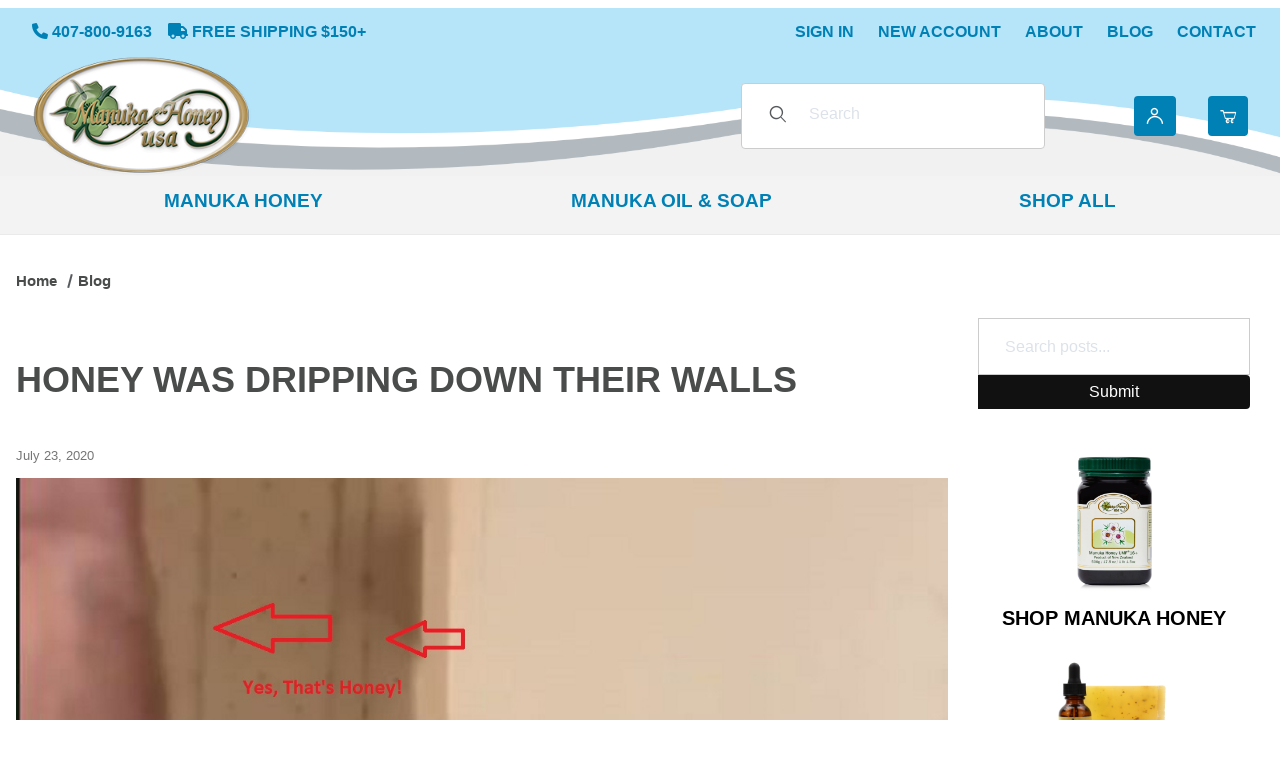

--- FILE ---
content_type: text/html; charset=utf-8
request_url: https://www.manukahoneyusa.com/blog/honey-was-dripping-down-their-walls.html
body_size: 13619
content:
<!DOCTYPE html><html lang="en" class="no-js"><head itemscope itemtype="http://schema.org/WebSite"><meta charset="utf-8"><meta name="viewport" content="width=device-width, initial-scale=1"><base href="https://www.manukahoneyusa.com/mm5/" /><title itemprop="name">Manuka Honey USA LLC</title><link rel="preconnect" crossorigin href="//www.google-analytics.com" data-resource-group="css_list" data-resource-code="preconnect-google-analytics" /><link rel="preconnect" crossorigin href="https://fonts.googleapis.com" data-resource-group="css_list" data-resource-code="preconnect-google-fonts" /><link rel="preconnect" crossorigin href="https://fonts.gstatic.com" data-resource-group="css_list" data-resource-code="preconnect-gstatic" /><link rel="stylesheet" href="https://fonts.googleapis.com/css2?family=Inter:wght@400;500;600;700&amp;display=swap" data-resource-group="css_list" data-resource-code="google-fonts" /><link type="text/css" media="all" rel="stylesheet" href="https://www.manukahoneyusa.com/mm5/json.mvc?Store_Code=MHU&amp;Function=CSSResource_Output&amp;CSSCombinedResource_Code=stylesheet&T=5e082b24" data-resource-group="css_list" data-resource-code="stylesheet" /><link type="text/css" media="all" rel="stylesheet" href="themes/00000001/shadows/extensions/fontawesome/css/all.min.css?T=cb7810fe" data-resource-group="css_list" data-resource-code="font-awesome" /><script type="text/javascript">
var MMThemeBreakpoints =
[
{
"code":	"mobile",
"name":	"Mobile",
"start":	{
"unit": "px",
"value": ""
}
,
"end":	{
"unit": "em",
"value": "39.999"
}
}
,{
"code":	"tablet",
"name":	"Tablet",
"start":	{
"unit": "px",
"value": ""
}
,
"end":	{
"unit": "em",
"value": "59.999"
}
}
];
</script>
<script type="text/javascript">
var json_url = "https:\/\/www.manukahoneyusa.com\/mm5\/json.mvc\u003F";
var json_nosessionurl = "https:\/\/www.manukahoneyusa.com\/mm5\/json.mvc\u003F";
var Store_Code = "MHU";
</script>
<script type="text/javascript" src="https://www.manukahoneyusa.com/mm5/clientside.mvc?T=a9900a26&amp;Module_Code=cmp-cssui-searchfield&amp;Filename=runtime.js" integrity="sha512-GT3fQyjPOh3ZvhBeXjc3+okpwb4DpByCirgPrWz6TaihplxQROYh7ilw9bj4wu+hbLgToqAFQuw3SCRJjmGcGQ==" crossorigin="anonymous" async defer></script>
<script type="text/javascript">
var MMSearchField_Search_URL_sep = "https:\/\/www.manukahoneyusa.com\/search.html\u003FSearch=";
(function( obj, eventType, fn )
{
if ( obj.addEventListener )
{
obj.addEventListener( eventType, fn, false );
}
else if ( obj.attachEvent )
{
obj.attachEvent( 'on' + eventType, fn );
}
})( window, 'mmsearchfield_override', function()
{
/*** This function allows you to prepend or append code to an existing function.* https://stackoverflow.com/questions/9134686/adding-code-to-a-javascript-function-programmatically*/function functionExtender(container, funcName, prepend, append) {(() => {let cachedFunction = container[funcName];container[funcName] = function (...args) {if (prepend) {prepend.apply(this);}let result = cachedFunction.apply(this, args);if (append) {append.apply(this);}return result;};})();}/*** This controls what happens when you click TAB on a selected search item.*/functionExtender(MMSearchField.prototype,'Event_Keydown',() => {},function () {let tabTarget = this.selected_item;if (tabTarget !== null) {if (event.keyCode === 9 && tabTarget !== this.menu_item_storesearch) {this.element_search.value = tabTarget.childNodes[0].getAttribute('data-search');}}});MMSearchField.prototype.onMenuAppendHeader = () => null;MMSearchField.prototype.onMenuAppendItem = data => {let searchResult;searchResult = newElement('li', {'class': 'x-search-preview__entry'}, null, null);searchResult.innerHTML = data;searchResult.setAttribute('aria-selected', 'false');searchResult.setAttribute('role', 'option');return searchResult;};MMSearchField.prototype.Menu_Item_Select = function (item) {this.selected_item = item;this.menu_items.forEach(menuItem => {menuItem.setAttribute('aria-selected', 'false');});if (item !== null) {this.selected_item.className = classNameAdd(this.selected_item, 'mm_searchfield_menuitem_selected');this.selected_item.setAttribute('aria-selected', 'true');}};MMSearchField.prototype.onMenuAppendStoreSearch = search_value => {let searchAll;searchAll = newElement('li', {'class': 'x-search-preview__search-all'}, null, null);searchAll.element_text = newTextNode(`Search store for product "${search_value}"`, searchAll);searchAll.setAttribute('aria-selected', 'false');searchAll.setAttribute('role', 'option');return searchAll;};MMSearchField.prototype.Menu_Show = function () {if (this.menu_visible) {return;}this.menu_visible = true;this.element_menu.classList.add('x-search-preview--open');}MMSearchField.prototype.Menu_Hide = function () {if (!this.menu_visible) {return;}this.menu_visible = false;this.element_menu.classList.remove('x-search-preview--open');}MMSearchField.prototype.onFocus = () => null;MMSearchField.prototype.onBlur = () => null;
} );
</script>
<script type="text/javascript" src="https://www.manukahoneyusa.com/mm5/clientside.mvc?T=a9900a26&amp;Filename=runtime_ui.js" integrity="sha512-ZIZBhU8Ftvfk9pHoUdkXEXY8RZppw5nTJnFsMqX+3ViPliSA/Y5WRa+eK3vIHZQfqf3R/SXEVS1DJTjmKgVOOw==" crossorigin="anonymous" async defer></script><script type="text/javascript" src="https://www.manukahoneyusa.com/mm5/clientside.mvc?T=a9900a26&amp;Filename=ajax.js" integrity="sha512-hBYAAq3Edaymi0ELd4oY1JQXKed1b6ng0Ix9vNMtHrWb3FO0tDeoQ95Y/KM5z3XmxcibnvbVujqgLQn/gKBRhA==" crossorigin="anonymous" async defer></script><meta name="google-site-verification" content="MWGSjshyer7EIVJNpXEKFuFvIItCB5m8sgXkgH1RCWg" /><meta name="google-site-verification" content="ssyGtcKFjrCZZ7jGGpCSlUBC76jP3cSe1LgNdGQ2btE" /><!-- nada --><meta name="description" content="Manuka Honey USA is the leading source to buy Manuka Honey. Order and Get 100% Pure New Zealand Manuka Honey from The Purest Source. Order Now | 100% Natural" />
<script type="text/javascript" src="https://www.manukahoneyusa.com/mm5/clientside.mvc?T=a9900a26&Module_Code=mvga&amp;Filename=mvga.js"></script><!-- Google tag (gtag.js) --><script async src="https://www.googletagmanager.com/gtag/js?id=G-T2KMWY0Q0B"></script><script>window.dataLayer = window.dataLayer || [];function gtag(){dataLayer.push(arguments);}gtag('js', new Date());gtag('config', 'G-RXL768Y10F');</script><!-- Google tag (gtag.js) --><script async src="https://www.googletagmanager.com/gtag/js?id=AW-11175463326"></script><script>window.dataLayer = window.dataLayer || [];function gtag(){dataLayer.push(arguments);}gtag('js', new Date());gtag('config', 'AW-11175463326');</script><link type="text/css" media="all" rel="stylesheet" integrity="sha256-lWOXBr8vqpiy3pliCN1FmPIYkHdcr8Y0nc2BRMranrA= sha384-0K5gx4GPe3B0+RaqthenpKbJBAscHbhUuTd+ZmjJoHkRs98Ms3Pm2S4BvJqkmBdh sha512-wrhf+QxqNNvI+O73Y1XxplLd/Bt2GG2kDlyCGfeByKkupyZlAKZKAHXE2TM9/awtFar6eWl+W9hNO6Mz2QrA6Q==" crossorigin="anonymous" href="https://www.manukahoneyusa.com/mm5/json.mvc?Store_Code=MHU&amp;Function=CSSResource_Output&amp;CSSResource_Code=mm-theme-styles&T=8d345a60" data-resource-group="modules" data-resource-code="mm-theme-styles" /><link type="text/css" media="all" rel="stylesheet" href="themes/00000001/shadows/custom.css?T=04f2c5e7" data-resource-group="head_tag" data-resource-code="aarc" /><link type="text/css" media="all" rel="stylesheet" href="https://sibforms.com/forms/end-form/build/sib-styles.css" data-resource-group="head_tag" data-resource-code="sendinblue" /><link rel="stylesheet" href="/mm5/5.00/modules/util/scotsblogger/css/styles.css"><link href="https://cdnjs.cloudflare.com/ajax/libs/featherlight/v.1.7.14/featherlight.min.css" type="text/css" rel="stylesheet" /><link href="https://cdnjs.cloudflare.com/ajax/libs/featherlight/v.1.7.14/featherlight.gallery.min.css" type="text/css" rel="stylesheet" /><link href="https://cdnjs.cloudflare.com/ajax/libs/jquery.rateit/1.1.5/rateit.min.css" type="text/css" rel="stylesheet" /><link rel="amphtml" href="/blog/amp/honey-was-dripping-down-their-walls.html"><link rel="canonical" href="https://manukahoneyusa.com/blog/honey-was-dripping-down-their-walls.html" /><title>Honey Was Dripping Down Their Walls</title><meta name="description" content="What would you do if you saw honey coming out of your walls?"><meta name="generator" content="Scot's Blogger and CMS"><meta property="og:title" content="Honey Was Dripping Down Their Walls"><meta property="og:type" content="article" /><meta property="og:url" content="https://manukahoneyusa.com/blog/honey-was-dripping-down-their-walls.html"><meta property="og:image" content="https://www.manukahoneyusa.com/wp-content/uploads/2020/07/Honey-on-Walls.jpg" /><meta property="og:image:width" content="" /><meta property="og:image:height" content="" /><meta property="og:description" content="What would you do if you saw honey coming out of your walls?"><meta property="og:site_name" content="Manuka Honey USA LLC" /><script type="application/ld+json">{"@context" : "https://schema.org","@type" : "Blog","name" : "Manuka Honey USA Blog","description":"Read about Manuka honey and honey related topics by Manuka Honey USA on their company blog here. Learn about Manuka with these articles, tips, and info.","url": "https://manukahoneyusa.com/blog/manuka-honey-usa-blog.html","publisher": {"@type": "Organization","name": "Manuka Honey USA LLC"}}</script>	<script type="application/ld+json">{"@context" : "https://schema.org","@type" : "Article","name" : "Honey Was Dripping Down Their Walls","description":"What would you do if you saw honey coming out of your walls\u003F","author" : {"@type" : "Person","name" : "Ted Hust"},"datePublished" : "2020-07-23T22:18:00","dateModified" : "2023-03-28T17:55:10","image" : "https://www.manukahoneyusa.com/wp-content/uploads/2020/07/Honey-on-Walls.jpg","articleSection" : "Honey","articleBody" : "\u003Cp\u003EImagine, you finally purchased your first home. You needed to save money, so you purchased an older home that had everything you wanted, but it needed a little TLC to make it perfect. Everything is going along fine until one day, you notice some streaks running down your wall. You check a little closer and find out those streaks are sticky and smell funny. Do you dare touch it or taste it to see what it is\u003F\u003C\/p\u003E\r\n\u003Cp\u003EIt may sound crazy, but that is exactly what Justin Isabell did when he saw some weird looking streaks coming down his wall. While I would not recommend this testing method for everyone, Justin\u2019s method made him realize that he may have a honey bee problem in his home. After all, if the honey was so prevalent that it was literally coming out of the walls, there must be one extremely large colony living within the walls of the home.\u003C\/p\u003E\r\n\u003Cp\u003EAndrea and Justin Isabell had no clue there was a honey bee problem in the home. There was never a threat of the honey bees outside the home and they never heard any buzzing. Yet, there was honey coming from the walls. Andrea stated, \"We\u0027ve never heard any buzzing or anything. When we saw the stream coming down the wall, we just kind of worked our way up.\"\u003C\/p\u003E\r\n\u003Cp\u003EAfter a quick investigation, the couple found a spot along the roof where honey bees were entering and exiting the home. When they found the opening, Andrea stated, \u201CAnd I thought there we go, there\u2019s their front door.\u201D\u003C\/p\u003E\r\n\u003Cp\u003ESo, how did the \u003Ca href\u003D\"https:\/\/manukahoneyusa.com\/shop\/\"\u003Ehoney\u003C\/a\u003E miracle come to be\u003F A local contractor believes due to recent storms, water may have penetrated the hive, more or less serving to overflow the hive, the result of which was honey pouring down the walls of the home. The \u003Ca href\u003D\"https:\/\/manukahoneyusa.com\/shop\/\"\u003Ehoney\u003C\/a\u003E is originally believed to have come from that attic, down through the second story, through the main floor of the home, and down into the basement.\u003C\/p\u003E\r\n\u003Cp\u003EAllan Lattanzi, who serves as a local contractor as well as conveniently being a beekeeper, estimated that there are somewhere between 20,000 and 30,000 honey bees in the Isabell\u2019s colony. The Isabells are going to have Lattanzi remove the hive and add the bees to his colonies. Andrea stated, \u201CWe know bees are endangered. We want to be able to save the colony and rehome them appropriately and carefully, but the damage done to the house to extract it was concerning.\u201D\u003C\/p\u003E\r\n\u003Cp\u003ESource: \u003Ca href\u003D\"https:\/\/www.cnn.com\/2020\/07\/15\/us\/pennsylvania-homeowners-bees-honey-trnd\/index.html\" target\u003D\"_blank\" rel\u003D\"noopener noreferrer\"\u003ECNN\u003C\/a\u003E, Photo via \u003Ca href\u003D\"https:\/\/www.thesun.co.uk\/news\/12145765\/pennsylvania-home-infested-honey-bees-dripping-from-wall\/\" target\u003D\"_blank\" rel\u003D\"noopener noreferrer\"\u003EThe Sun\u003C\/a\u003E Video Screenshot \u0028Justin Isabell Facebook\u0029\u003C\/p\u003E","headline" : "","url" : "https://manukahoneyusa.com/blog/honey-was-dripping-down-their-walls.html","mainEntityOfPage": {"@type": "WebPage","@id": "https://google.com/article"}, "publisher" : {"@type" : "Organization","name" : "","logo" : {"@type" : "imageObject","url" : "https://www.manukahoneyusa.com/mm5/graphics/00000001/1/Manuka_Honey_USA_Logo_Glass_website.png","width" : "275","height" : "150" }}}</script>	</head><body id="js-BLOG" class="o-site-wrapper t-page-blog"><div id="mini_basket" class="readytheme-contentsection">
<section class="x-mini-basket" data-hook="mini-basket" data-item-count="0" data-subtotal="" aria-modal="true" tabindex="-1"><div class="x-mini-basket__content u-bg-white" data-hook="mini-basket__content" aria-describedby="mb-description" aria-label="Your Cart Summary" role="dialog" tabindex="0"><header><div class="x-mini-basket__header"><strong id="mb-description" class="x-mini-basket__summary">Your Cart (0)</strong><button class="u-icon-cross" data-hook="close-mini-basket" aria-label="Close the Mini-Basket"></button></div></header><script>function continueShopping(link) {if (sessionStorage.getItem('continue_url')) {link.href = sessionStorage.getItem('continue_url');}}</script><footer class="x-mini-basket__footer u-text-center"><p class="x-mini-basket__empty-icon u-bg-gray-100" aria-hidden="true"><svg width="31.972" height="32.562" xmlns="http://www.w3.org/2000/svg"><defs><clipPath id="a"><path d="M0 0h31.972v32.562H0z"/></clipPath></defs><g clip-path="url(#a)"><path d="M31.158 12.03h-5.765v1.631h4.679l-2.749 9.351H10.482l-2.745-9.351h4.148V12.03H7.258l-1-3.4a.815.815 0 0 0-.781-.584H.788a.817.817 0 0 0 0 1.633h4.084l.976 3.336a.58.58 0 0 0 .033.115l3.21 10.933a.814.814 0 0 0 .781.585h18.057a.817.817 0 0 0 .8-.644l3.212-10.931a.8.8 0 0 0 .031-.217v-.022a.814.814 0 0 0-.814-.805M23.711 25.782a3.39 3.39 0 0 0-.034 6.779h.059a3.39 3.39 0 0 0-.025-6.779m1.244 4.629a1.755 1.755 0 1 1 .512-1.24 1.755 1.755 0 0 1-.512 1.24M14.092 25.782a3.39 3.39 0 0 0-.034 6.779h.059a3.39 3.39 0 0 0-.025-6.779m1.244 4.629a1.755 1.755 0 1 1 .512-1.24 1.755 1.755 0 0 1-.512 1.24"/><path d="M23.706 12.361 22.647 11.3l-3.253 3.251V0h-1.509v14.553l-3.25-3.253-1.059 1.059 5.065 5.065 5.065-5.063z"/></g></svg></p><br><p class="c-heading--subheading--small">Your Cart is Empty</p><p class="t-input-font-size">Add items to get started</p><br><a class="c-button c-button--full u-text-medium" href="https://www.manukahoneyusa.com/" onclick="continueShopping(this);">Continue Shopping</a></footer></div></section>
</div>
<header class="t-site-header u-bg-white" data-hook="site-header"><section class="t-site-header__top-navigation "><div class="o-wrapper o-wrapper--flush"><div class="o-layout o-layout--flush"><div class="o-layout__item u-width-12 u-width-5--l u-width-6--w u-text-center u-text-left--l"><span id="header_message" class="t-site-header__message">
<i class="fa-solid fa-phone"></i> 407-800-9163 &nbsp;&nbsp; <i class="fa-solid fa-truck"></i> Free Shipping $150+
</span>
</div><div class="o-layout o-layout--align-center o-layout__item u-hidden u-flex--l u-width-7--l u-width-6--w t-site-header__links"><div class="o-layout__item"><div class="x-transfigure-navigation__footer"><a class="x-transfigure-navigation__footer-link" href="https://www.manukahoneyusa.com/customer-log-in.html">Sign In</a><a class="x-transfigure-navigation__footer-link" href="https://www.manukahoneyusa.com/customer-log-in.html">New Account</a><a class="x-transfigure-navigation__footer-link" href="https://www.manukahoneyusa.com/about-us.html">About</a><a class="x-transfigure-navigation__footer-link" href="https://www.manukahoneyusa.com/blog.html">Blog</a><a class="x-transfigure-navigation__footer-link" href="https://www.manukahoneyusa.com/contact-us.html">Contact</a></div></div></div></div></div></section><div class="global-header-bkg"><section class="o-wrapper o-wrapper--flush"><div class="o-layout o-layout--align-center o-layout--flush t-site-header__masthead"><div class="o-layout__item o-layout--justify-between u-flex u-width-3 u-width-1--m u-hidden--l "><button class="c-button c-button--flush c-button--full u-bg-white u-border-none u-color-black u-font-large u-icon-menu" data-hook="open-main-menu" aria-label="Open Menu"></button><button class="c-button c-button--flush c-button--full u-bg-white u-border-none u-color-black u-font-large u-icon-search" data-hook="open-header-search" aria-label="Open Search Form"></button></div><div class="o-layout__item u-width-6 u-width-10--m u-width-6--l u-width-7--xl u-text-center u-text-left--l t-site-header__logo"><a href="https://www.manukahoneyusa.com/" title="Manuka Honey USA LLC"><img src="graphics/00000001/1/Manuka_Honey_USA_Logo_Glass_website.png" alt="Shadows ReadyTheme" loading="lazy" width="275" height="150"></a></div><div class="o-layout__item u-width-3 u-width-1--m u-hidden--l u-text-right "><a class="t-site-header__basket-link" data-hook="open-mini-basket" aria-label="Open Mini-Basket" href="https://www.manukahoneyusa.com/basket-contents.html"><span class="u-icon-cart-empty" aria-hidden="true"></span><span class="t-site-header__basket-link-quantity" data-hook="mini-basket-count">0</span></a></div><div class="o-layout__item u-width-12 u-width-3--l t-site-header__search " data-hook="site-header__search" itemscope itemtype="http://schema.org/WebSite"><meta itemprop="url" content="//manukahoneyusa.com/"/><form class="t-site-header__search-form" method="post" action="https://www.manukahoneyusa.com/search.html" itemprop="potentialAction" itemscope itemtype="http://schema.org/SearchAction"><fieldset><legend>Product Search</legend><div class="c-form-list"><div class="c-form-list__item c-form-list__item--full c-control-group u-flex"><meta itemprop="target" content="https://www.manukahoneyusa.com/search.html?q={Search}"/><span class="u-bg-white u-color-gray-50 u-icon-search t-site-header__search-icon" aria-hidden="true"></span><input class="c-form-input c-control-group__field u-bg-transparent u-border-none t-site-header__search-field" data-mm_searchfield="Yes" data-mm_searchfield_id="x-search-preview" type="search" name="Search" value="" placeholder="Search" autocomplete="off" required itemprop="query-input" aria-label="Product Search"><button class="c-button c-control-group__button u-bg-transparent u-color-gray-50 u-border-none u-icon-search t-site-header__search-button" type="submit" aria-label="Search"></button></div></div></fieldset><ul class="x-search-preview" data-mm_searchfield_menu="Yes" data-mm_searchfield_id="x-search-preview" role="listbox"></ul></form></div><div class="o-layout__item u-hidden u-flex--l u-width-3--l u-width-2--xl t-site-header__masthead-links "><a href="https://www.manukahoneyusa.com/customer-log-in.html" class="t-global-account-toggle" data-a11y-toggle="global-account" data-hook="global-account"><span class="u-icon-user" aria-hidden="true"></span></a><div id="global_account" class="x-collapsible-content">
<div id="global-account" class="u-over-everything x-collapsible-content__item t-global-account"><span id="password_notice" class="readytheme-banner">
<a href="https://www.manukahoneyusa.com/change-password.html" target="_self"><div class="well">
If this is your first time accessing our new site, you will need to reset your password. <u>Click here</u> to do so.
</div></a>
</span>
<form class="t-global-account__form" method="post" action="https://www.manukahoneyusa.com/blog.html" autocomplete="off"><fieldset><legend>Global Account Log In</legend><input type="hidden" name="Action" value="LOGN" /><input type="hidden" name="Per_Page" value="" /><input type="hidden" name="Sort_By" value="" /><div class="c-form-list"><div class="c-form-list__item c-form-list__item--full"><label class="u-hide-visually" for="global-Customer_LoginEmail">Email Address</label><input id="global-Customer_LoginEmail" class="c-form-input c-form-input--large" type="text" inputmode="email" name="Customer_LoginEmail" value="" autocomplete="email" placeholder="Email" required></div><div class="c-form-list__item c-form-list__item--full"><label class="u-hide-visually" for="global-Customer_Password">Password</label><input id="global-Customer_Password" class="c-form-input c-form-input--large" type="password" name="Customer_Password" autocomplete="current-password" placeholder="Password"></div><div class="c-form-list__item c-form-list__item--full"><p><a class="t-input-font-size" href="https://www.manukahoneyusa.com/forgot-password.html">Forgot Password?</a></p><p><input class="c-button c-button--full" type="submit" value="Sign In"></p><a class="t-input-font-size u-block u-text-center u-text-medium" href="https://www.manukahoneyusa.com/customer-log-in.html">New Account</a></div></div></fieldset></form></div></div>
<a class="t-site-header__basket-link" data-hook="open-mini-basket" aria-label="Open Mini-Basket" href="https://www.manukahoneyusa.com/basket-contents.html"><span class="u-icon-cart-empty" aria-hidden="true"></span><span class="t-site-header__basket-link-quantity" data-hook="mini-basket-count">0</span></a></div><div class="o-layout__item u-width-6 u-width-8--l u-width-5--w u-hidden u-text-right t-site-header__secure "><span class="u-color-gray-600 u-text-medium u-text-uppercase"><span class="c-heading--subheading--x-small u-icon-secure" aria-hidden="true"></span> <span class="u-font-small">Secure Checkout</span></span></div></div></section></div></header><!-- end t-site-header --><div class="o-wrapper o-wrapper--full o-wrapper--flush u-bg-white t-site-navigation "><div class="o-layout o-layout--align-center o-layout--flush o-layout--justify-center t-site-navigation__wrap"><nav class="o-layout__item c-navigation x-transfigure-navigation u-text-medium u-width-12 " data-hook="transfigure-navigation">
<div class="x-transfigure-navigation__wrap" data-layout="horizontal-drop-down">
<header class="x-transfigure-navigation__header o-layout--justify-between u-flex u-hidden--l" hidden>
<a class="c-button c-button--as-link c-form-inline-set u-color-gray-600" href="https://www.manukahoneyusa.com/customer-log-in.html"><span class="u-font-large u-icon-user" aria-hidden="true"></span> Sign In</a>
<button class="c-button u-bg-transparent u-color-gray-600 u-font-small u-icon-cross" data-hook="close-main-menu" aria-label="Close Menu"></button>
</header>
<div class="x-transfigure-navigation__content">
<ul class="c-navigation__row x-transfigure-navigation__row">
<li class="c-navigation__list ">
<a class="c-navigation__link" href="https://www.manukahoneyusa.com/manuka-honey.html" target="_self"><span>Manuka Honey</span></a>
</li>
<li class="c-navigation__list ">
<a class="c-navigation__link" href="https://www.manukahoneyusa.com/manuka-oil.html" target="_self"><span>Manuka Oil & Soap</span></a>
</li>
<li class="c-navigation__list ">
<a class="c-navigation__link" href="https://www.manukahoneyusa.com/shop-manuka-honey.html" target="_self"><span>Shop All</span></a>
</li>
<li class="c-navigation__list u-hidden--l u-text-left">
<div class="x-transfigure-navigation__footer"><a class="x-transfigure-navigation__footer-link" href="https://www.manukahoneyusa.com/customer-log-in.html">Sign In</a><a class="x-transfigure-navigation__footer-link" href="https://www.manukahoneyusa.com/customer-log-in.html">New Account</a><a class="x-transfigure-navigation__footer-link" href="https://www.manukahoneyusa.com/about-us.html">About</a><a class="x-transfigure-navigation__footer-link" href="https://www.manukahoneyusa.com/blog.html">Blog</a><a class="x-transfigure-navigation__footer-link" href="https://www.manukahoneyusa.com/contact-us.html">Contact</a></div>
</li>
</ul>
</div>
</div>
</nav></div></div><!-- end t-site-navigation --><nav class="x-breadcrumbs" aria-label="Breadcrumb"><ul class="x-breadcrumbs__list" itemscope itemtype="https://schema.org/BreadcrumbList"><li class="x-breadcrumbs__item" itemprop="itemListElement" itemscope itemtype="https://schema.org/ListItem"><a href="https://www.manukahoneyusa.com/" itemprop="item"><span itemprop="name">Home</span></a><meta itemprop="position" content="1" /></li><li class="x-breadcrumbs__item" itemprop="itemListElement" itemscope itemtype="https://schema.org/ListItem"><a href="https://www.manukahoneyusa.com/blog.html" aria-current="page" itemprop="item"><span itemprop="name">Blog</span></a><meta itemprop="position" content="2" /></li></ul><!-- end .x-breadcrumbs --></nav><main class="o-wrapper t-main-content-element"><section class="o-layout"><div class="o-layout__item"></div></section><section class="o-layout"><div class="o-layout__item"><section class="o-layout"><div class="o-layout__item u-width-12 u-width-9--l u-width-9--w">									  							<section id="sb-post"><h1><a class="c-heading-charlie u-color-primary" href="/blog/honey-was-dripping-down-their-walls.html">Honey Was Dripping Down Their Walls</a></h1><p class="u-font-small"><span class="u-color-gray-40">July 23, 2020</span></p><div class="aligncenter"><a href="/blog/honey-was-dripping-down-their-walls.html"><img src="https://www.manukahoneyusa.com/wp-content/uploads/2020/07/Honey-on-Walls.jpg" alt="Honey Was Dripping Down Their Walls" title="Honey Was Dripping Down Their Walls"></a></div><div class="br-30"></div><h5 class="c-heading-echo">What would you do if you saw honey coming out of your walls?</h5><p><a href="https://manukahoneyusa.com/blog/category/honey.html"><i>Honey</i></a></p><div>					
						<p>Imagine, you finally purchased your first home. You needed to save money, so you purchased an older home that had everything you wanted, but it needed a little TLC to make it perfect. Everything is going along fine until one day, you notice some streaks running down your wall. You check a little closer and find out those streaks are sticky and smell funny. Do you dare touch it or taste it to see what it is?</p><p>It may sound crazy, but that is exactly what Justin Isabell did when he saw some weird looking streaks coming down his wall. While I would not recommend this testing method for everyone, Justin’s method made him realize that he may have a honey bee problem in his home. After all, if the honey was so prevalent that it was literally coming out of the walls, there must be one extremely large colony living within the walls of the home.</p><p>Andrea and Justin Isabell had no clue there was a honey bee problem in the home. There was never a threat of the honey bees outside the home and they never heard any buzzing. Yet, there was honey coming from the walls. Andrea stated, "We've never heard any buzzing or anything. When we saw the stream coming down the wall, we just kind of worked our way up."</p><p>After a quick investigation, the couple found a spot along the roof where honey bees were entering and exiting the home. When they found the opening, Andrea stated, “And I thought there we go, there’s their front door.”</p><p>So, how did the <a href="https://manukahoneyusa.com/shop/">honey</a> miracle come to be? A local contractor believes due to recent storms, water may have penetrated the hive, more or less serving to overflow the hive, the result of which was honey pouring down the walls of the home. The <a href="https://manukahoneyusa.com/shop/">honey</a> is originally believed to have come from that attic, down through the second story, through the main floor of the home, and down into the basement.</p><p>Allan Lattanzi, who serves as a local contractor as well as conveniently being a beekeeper, estimated that there are somewhere between 20,000 and 30,000 honey bees in the Isabell’s colony. The Isabells are going to have Lattanzi remove the hive and add the bees to his colonies. Andrea stated, “We know bees are endangered. We want to be able to save the colony and rehome them appropriately and carefully, but the damage done to the house to extract it was concerning.”</p><p>Source: <a href="https://www.cnn.com/2020/07/15/us/pennsylvania-homeowners-bees-honey-trnd/index.html" target="_blank" rel="noopener noreferrer">CNN</a>, Photo via <a href="https://www.thesun.co.uk/news/12145765/pennsylvania-home-infested-honey-bees-dripping-from-wall/" target="_blank" rel="noopener noreferrer">The Sun</a> Video Screenshot (Justin Isabell Facebook)</p>					
					</div><hr><div class="o-layout u-grids-2" style="margin-top: 20px; margin-bottom: 20px;"><div class="o-layout__item"> <table><tr><td valign="middle" style="padding-right: 12px;"><a class="c-button c-button--hollow" href="/blog/indiana-bee-survey-a-mixed-bag.html"><span class="u-icon-chevron-left"></span></a></td><td>Indiana Bee Survey a Mixed Bag</td></tr></table></div><div class="o-layout__item"><table><tr><td class="u-text-right">How to Keep Honey Bees Away from Hummingbird Feeder</td><td class="u-text-right" valign="middle" style="width: 50px; padding-left: 12px;"><a class="c-button c-button--hollow" href="/blog/how-to-keep-honey-bees-away-from-hummingbird-feeder.html"><span class="u-icon-chevron-right"></span></a> </td></tr></table></div></div></div><div id="sb-sidebar" class="o-layout__item u-width-12 u-width-3--l u-width-3--w"><form method="post" action="https://manukahoneyusa.com/blog/search.html"><fieldset><ul class="c-form-list"><li class="c-form-list__item"><div class="c-control-group"><label class="c-form-label c-control-group__label u-hide-visually" for="exampleSearchInput">Search</label><input name="_scotsblogger_search" value="" id="exampleSearchInput" class="c-form-input c-control-group__field" type="search" placeholder="Search posts..." style="width:100%;"><br><button class="c-button c-control-group__button" style="width:100%;">Submit</button></div></li></ul></fieldset></form><div class="br-20"></div><div class="blurb"><a href="https://www.manukahoneyusa.com/manuka-honey.html" target="_self"><img src="graphics/00000001/1/manuka-honey-usa-1 &#40;1&#41;.jpg" alt="Manuka Honey" style="width:auto; height:140px;" loading="lazy"><h4><span>Shop Manuka Honey</span></h4></a></div><div class="blurb"><a href="https://www.manukahoneyusa.com/manuka-oil.html" target="_self"><img src="graphics/00000001/1/manuka-oil-tea-tree-therapy-soap-package-manuka-honey-usa.png" alt="Manuka Oil &amp; Soap" style="width:auto; height:140px;" loading="lazy"><h4><span>Shop Manuka Oil &amp; Soap</span></h4></a></div><div class="blurb"><a href="https://www.manukahoneyusa.com/shop-manuka-honey.html" target="_self"><img src="graphics/00000001/1/manuka.jpg" alt="Shop All Manuka Honey Products" style="width:auto; height:140px;" loading="lazy"><h4><span>Shop Shop All Manuka Honey Products</span></h4></a></div></div></section></div></section><section class="o-layout"><div class="o-layout__item"></div></section></main><!-- end t-site-content --><div class="container-padding bkg-efefef"><div class="container"><div class="row"><div class="col-md-4 blurb"><i class="fa-solid fa-award fa-4x"></i><h4>#1 Choice</h4><strong>Manuka Honey USA</strong> is the First and Original Manuka Honey Company on the US East Coast importing pure, raw, natural un-pasteurized Authentic Manuka Honey since 1994, that is UMF Lab Tested, Certified & Licensed…</div><div class="col-md-4 blurb"><i class="fa-solid fa-earth-oceania fa-4x"></i><h4>All Natural</h4>Our honey is <strong>pure, raw, natural, un-pasteuized</strong>, truly tested and UMF Certified Manuka Honey UMF®16+ from remote valleys and alps in New Zealand.</div><div class="col-md-4 blurb"><i class="fa-solid fa-notes-medical fa-4x"></i><h4>Health Remedies</h4>Honey has long been used to make natural remedies for various ailments, making it popular with practitioners of alternative medicine.</div></div><div class="footer-icons"><img src="graphics/00000001/1/icons.png" alt="no gmo logo" loading="lazy"><img src="graphics/00000001/1/umfha.png" alt="unique manuka factor honey association" loading="lazy"><img src="graphics/00000001/1/UMFHA_Icon.png" alt="16+ UMF logo" loading="lazy"><img src="graphics/00000001/1/premium-honey-gold-seal.png" alt="Premium Honey Product" loading="lazy"></div></div></div></div><footer class="t-site-footer"><div class="container"><div class="row"><div class="col-md-3 text-center"><nav class="c-menu x-collapsible-content" aria-labelledby="footer_categories-label">
<p id="footer_categories-label" class="c-menu__title">Category</p>
<button class="x-collapsible-content__toggle" data-a11y-toggle="footer_categories" type="button">Category <span class="u-icon-add" data-toggle="<" aria-hidden="true"></span></button>
<ul id="footer_categories" class="c-menu__list x-collapsible-content__item">
<li>
<a class="c-menu__link" href="https://www.manukahoneyusa.com/manuka-honey.html" target="_self">Manuka Honey</a>
</li>
<li>
<a class="c-menu__link" href="https://www.manukahoneyusa.com/manuka-oil.html" target="_self">Manuka Oil & Soap</a>
</li>
<li>
<a class="c-menu__link" href="https://www.manukahoneyusa.com/shop-manuka-honey.html" target="_self">Shop All</a>
</li>
</ul>
</nav>
</div><div class="col-md-3 text-center"><p class="c-menu__title">Address</p><p>Manuka Honey USA LLC<br>8815 Conroy Windermere Rd #229<br>Orlando, FL 32835 US</p><p id="social_active-label" class="c-menu__title">Phone</p><p><a href="tel:+1407-800-9163">407-800-9163</a></p></div><div class="col-md-3 text-center"><p id="social_active-label" class="c-menu__title">Connect With Us</p><div id="social_active" class="footer-social" itemscope itemtype="http://schema.org/Organization"><link itemprop="url" href="//manukahoneyusa.com/"><link itemprop="logo" href="graphics/00000001/1/Manuka_Honey_USA_Logo_Glass_website.png" /><div><a href="https://www.facebook.com/MHusaLLC/" aria-label="Facebook" target="_blank" rel="noreferrer" itemprop="sameAs"><i class="fab fa-facebook-f"></i></a></div><div><a href="https://twitter.com/manukahoneyus" aria-label="Twitter" target="_blank" rel="noreferrer" itemprop="sameAs"><i class="fab fa-twitter"></i></a></div><div><a href="https://www.youtube.com/channel/UCwFro4W_SeBm5MMUxmiIP2Q" aria-label="YouTube" target="_blank" rel="noreferrer" itemprop="sameAs"><i class="fab fa-youtube"></i></a></div><div><a href="http://www.pinterest.com/manukahoneyusa" aria-label="Pinterest" target="_blank" rel="noreferrer" itemprop="sameAs"><i class="fab fa-pinterest"></i></a></div><div><a href="https://www.linkedin.com/company/manuka-honey/" aria-label="LinkedIn" target="_blank" rel="noreferrer" itemprop="sameAs"><i class="fab fa-linkedin-in"></i></a></div></div><div class="br-30"></div><div id="newsletter_form" class="readytheme-contentsection">
<!-- Begin Sendinblue Form --><div class="sib-form" style="text-align: center;"><div id="sib-form-container" class="sib-form-container"><div id="error-message" class="sib-form-message-panel" style="font-size:16px; text-align:left; font-family:&quot;Helvetica&quot;, sans-serif; color:#661d1d; background-color:#ffeded; border-radius:3px; border-color:#ff4949;max-width:540px;"><div class="sib-form-message-panel__text sib-form-message-panel__text--center"><svg viewBox="0 0 512 512" class="sib-icon sib-notification__icon"><path d="M256 40c118.621 0 216 96.075 216 216 0 119.291-96.61 216-216 216-119.244 0-216-96.562-216-216 0-119.203 96.602-216 216-216m0-32C119.043 8 8 119.083 8 256c0 136.997 111.043 248 248 248s248-111.003 248-248C504 119.083 392.957 8 256 8zm-11.49 120h22.979c6.823 0 12.274 5.682 11.99 12.5l-7 168c-.268 6.428-5.556 11.5-11.99 11.5h-8.979c-6.433 0-11.722-5.073-11.99-11.5l-7-168c-.283-6.818 5.167-12.5 11.99-12.5zM256 340c-15.464 0-28 12.536-28 28s12.536 28 28 28 28-12.536 28-28-12.536-28-28-28z" /></svg><span class="sib-form-message-panel__inner-text">Your subscription could not be saved. Please try again.</span></div></div><div></div><div id="success-message" class="sib-form-message-panel" style="font-size:16px; text-align:left; font-family:&quot;Helvetica&quot;, sans-serif; color:#085229; background-color:#e7faf0; border-radius:3px; border-color:#13ce66;max-width:540px;"><div class="sib-form-message-panel__text sib-form-message-panel__text--center"><svg viewBox="0 0 512 512" class="sib-icon sib-notification__icon"><path d="M256 8C119.033 8 8 119.033 8 256s111.033 248 248 248 248-111.033 248-248S392.967 8 256 8zm0 464c-118.664 0-216-96.055-216-216 0-118.663 96.055-216 216-216 118.664 0 216 96.055 216 216 0 118.663-96.055 216-216 216zm141.63-274.961L217.15 376.071c-4.705 4.667-12.303 4.637-16.97-.068l-85.878-86.572c-4.667-4.705-4.637-12.303.068-16.97l8.52-8.451c4.705-4.667 12.303-4.637 16.97.068l68.976 69.533 163.441-162.13c4.705-4.667 12.303-4.637 16.97.068l8.451 8.52c4.668 4.705 4.637 12.303-.068 16.97z" /></svg><span class="sib-form-message-panel__inner-text">Your subscription has been successful.</span></div></div><div></div><div id="sib-container" class="sib-container--large sib-container--vertical" style="text-align:center; direction:ltr"><form id="sib-form" method="POST" action="https://a25bfd0d.sibforms.com/serve/[base64]" data-type="subscription"><div><div class="sib-input sib-form-block"><div class="form__entry entry_block"><div class="form__label-row "><label class="c-menu__title text-center" for="EMAIL" data-required="*">Join Our Mailing List</label><div class="entry__field"><input class="input " type="text" id="EMAIL" name="EMAIL" autocomplete="off" placeholder="EMAIL" data-required="true" required /></div></div><label class="entry__error entry__error--primary" style="font-size:16px; text-align:left; color:#661d1d; background-color:#ffeded; border-radius:3px; border-color:#ff4949;"></label></div></div></div><div><div class="sib-form-block" style="text-align: left"><button class="sib-form-block__button sib-form-block__button-with-loader" style="font-size:16px; text-align:left; font-weight:700; font-family:&quot;Helvetica&quot;, sans-serif; color:#FFFFFF; background-color:#3E4857; border-radius:3px; border-width:0px;" form="sib-form" type="submit"><svg class="icon clickable__icon progress-indicator__icon sib-hide-loader-icon" viewBox="0 0 512 512"><path d="M460.116 373.846l-20.823-12.022c-5.541-3.199-7.54-10.159-4.663-15.874 30.137-59.886 28.343-131.652-5.386-189.946-33.641-58.394-94.896-95.833-161.827-99.676C261.028 55.961 256 50.751 256 44.352V20.309c0-6.904 5.808-12.337 12.703-11.982 83.556 4.306 160.163 50.864 202.11 123.677 42.063 72.696 44.079 162.316 6.031 236.832-3.14 6.148-10.75 8.461-16.728 5.01z" /></svg>SUBSCRIBE</button></div></div><input type="text" name="email_address_check" value="" class="input--hidden"><input type="hidden" name="locale" value="en"></form></div></div></div><!-- End Sendinblue Form -->
</div>
</div><div class="col-md-3 text-center"><p class="c-menu__title">Safe &amp; Secure</p><script type="text/javascript"> //<![CDATA[
  var tlJsHost = ((window.location.protocol == "https:") ? "https://secure.trust-provider.com/" : "http://www.trustlogo.com/");
  document.write(unescape("%3Cscript src='" + tlJsHost + "trustlogo/javascript/trustlogo.js' type='text/javascript'%3E%3C/script%3E"));
//]]></script>
<script language="JavaScript" type="text/javascript">
  TrustLogo("https://sectigo.com/images/seals/sectigo_trust_seal_sm_2x.png", "SECDV", "none");
</script><div class="br-30"></div><p class="c-menu__title">We Accept</p><div id="footer_cards" class="footer-cards"><div><i class="fa-brands fa-cc-visa"></i></div><div><i class="fa-brands fa-cc-mastercard"></i></div><div><i class="fa-brands fa-cc-discover"></i></div><div><i class="fa-brands fa-cc-amex"></i></div><div><i class="fa-brands fa-cc-diners-club"></i></div></div></div></div></div></footer><div class="footer-additional-links"><a href="https://www.manukahoneyusa.com/manuka-honey-usa-history.html">Our History</a><a href="https://www.manukahoneyusa.com/healing-manuka-honey.html">Healing Manuka Honey</a><a href="https://www.manukahoneyusa.com/organic-manuka-honey.html">Organic Manuka Honey</a><a href="https://www.manukahoneyusa.com/privacy-policy.html">Privacy</a><a href="https://www.manukahoneyusa.com/terms-conditions.html">Terms &amp; Conditions</a></div><div id="copyright" class="readytheme-contentsection">
<div class="footer-copyright">&copy; 1994-2026 Manuka Honey USA LLC All Rights Reserved</div>
</div>
<!-- end t-site-footer --><script data-resource-group="footer_js" data-resource-code="settings">theme_path = 'themes/00000001/shadows/';
(mivaJS => {
mivaJS.ReadyTheme = theme_path.split('/').reverse()[1];
mivaJS.ReadyThemeVersion = '10.05.00';
mivaJS.Store_Code = 'MHU';
mivaJS.Product_Code = '';
mivaJS.Category_Code = '';
mivaJS.Customer_Login = '';
mivaJS.Page = 'BLOG';
mivaJS.Screen = 'BLOG';
/**
* These are options you can use to control some JavaScript function on your site.
*/
mivaJS.miniBasket = {
closeOnBackground: true,
closeOnEsc: true,
use: true
}
mivaJS.showPassword = {
useIcon: true
}
})(window.mivaJS || (window.mivaJS = {}));</script><script src="https://www.manukahoneyusa.com/mm5/json.mvc?Store_Code=MHU&amp;Function=JavaScriptResource_Output&amp;JavaScriptCombinedResource_Code=scripts&T=3875ca0c" data-resource-group="footer_js" data-resource-code="scripts"></script>
<script type="text/javascript">
var Product_Code = '';
var Screen = 'BLOG';
</script>

<script>
(function(i,s,o,g,r,a,m){i['GoogleAnalyticsObject']=r;i[r]=i[r]||function(){
(i[r].q=i[r].q||[]).push(arguments)},i[r].l=1*new Date();a=s.createElement(o),
m=s.getElementsByTagName(o)[0];a.async=1;a.src=g;m.parentNode.insertBefore(a,m)
})(window,document,'script','//www.google-analytics.com/analytics.js','ga');

ga('create', 'UA-59922925-1', 'auto');



ga( 'send', 'pageview', { 'page':'\/blog.html' } );


</script><script>window.REQUIRED_CODE_ERROR_MESSAGE = 'Please choose a country code';window.LOCALE = 'en';window.EMAIL_INVALID_MESSAGE = window.SMS_INVALID_MESSAGE = "The information provided is invalid. Please review the field format and try again.";window.REQUIRED_ERROR_MESSAGE = "This field cannot be left blank. ";window.GENERIC_INVALID_MESSAGE = "The information provided is invalid. Please review the field format and try again.";window.translation = {common: {selectedList: '{quantity} list selected',selectedLists: '{quantity} lists selected'}};var AUTOHIDE = Boolean(1);</script><script defer src="https://sibforms.com/forms/end-form/build/main.js"></script>
<!-- jquery test --><script src="https://code.jquery.com/jquery-3.6.0.min.js" integrity="sha256-/xUj+3OJU5yExlq6GSYGSHk7tPXikynS7ogEvDej/m4=" crossorigin="anonymous"></script>	<script>$('.scotsblogger_confirmation').on('click', function () {return confirm('Are you sure?');});</script><script src="https://cdnjs.cloudflare.com/ajax/libs/featherlight/v.1.7.14/featherlight.min.js" type="text/javascript" charset="utf-8"></script><script src="https://cdnjs.cloudflare.com/ajax/libs/featherlight/v.1.7.14/featherlight.gallery.min.js" type="text/javascript" charset="utf-8"></script>	<script>$(document).ready(function(){$('.gallery').featherlightGallery();});</script><script src="https://cdnjs.cloudflare.com/ajax/libs/jquery.rateit/1.1.5/jquery.rateit.min.js"></script><script type ="text/javascript">//we bind only to the rateit controls within the products div$('#ratings .rateit').bind('rated reset', function (e) {var ri = $(this);//if the use pressed reset, it will get value: 0 (to be compatible with the HTML range control), we could check if e.type == 'reset', and then set the value to null .var value = ri.rateit('value');var postID = ri.data('ratingspostid'); var ratingstype = ri.data('ratingstype');$.ajax({url: '/mm5/5.00/modules/util/scotsblogger/ajax.mvc?sid=e7d80fb2c9551672b41a6e12a4a45c27&cid=&basepath=/mm5/5.00/&store_code=MHU', //your server side scriptdata: { ratingspostid: postID, ratingsvalue: value, ratingstype: ratingstype }, //our datatype: 'POST',success: function (data) {console.log('hi ratings');$('#response').append('<li>success</li>');$('#currentratings').rateit(data);$('#currentratings').append('<div class="rateit" data-rateit-value="' + data + '" data-rateit-ispreset="true" data-rateit-readonly="true" data-rateit-mode="font"></div>');},error: function (jxhr, msg, err) { $('#response').append('<div>error</div>');}});});</script><script src="https://cdnjs.cloudflare.com/ajax/libs/lazysizes/5.3.2/lazysizes.min.js" integrity="sha512-q583ppKrCRc7N5O0n2nzUiJ+suUv7Et1JGels4bXOaMFQcamPk9HjdUknZuuFjBNs7tsMuadge5k9RzdmO+1GQ==" crossorigin="anonymous" referrerpolicy="no-referrer"></script></body></html>